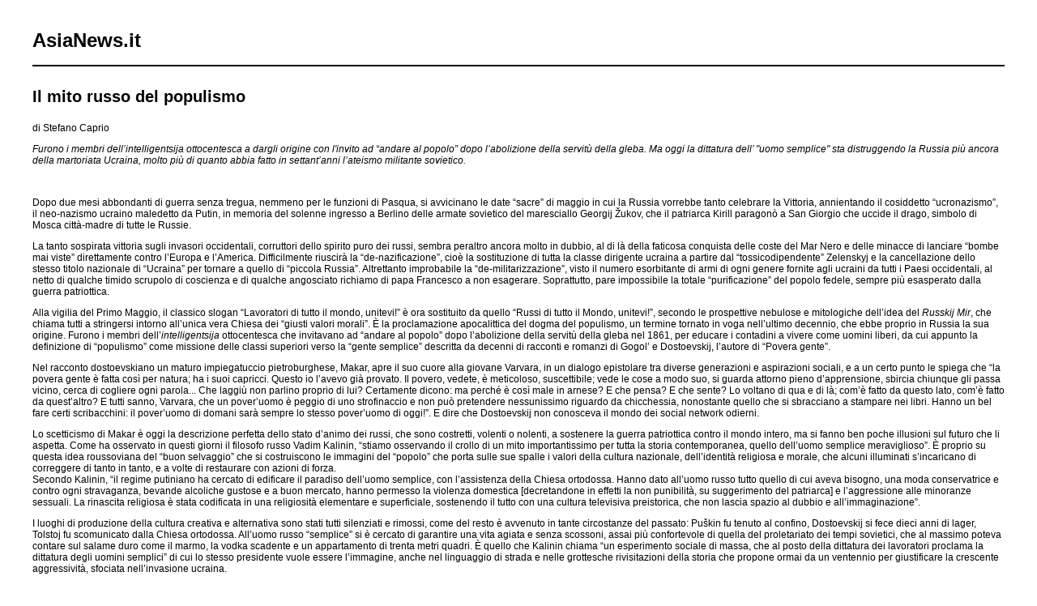

--- FILE ---
content_type: text/html; charset=UTF-8
request_url: https://www.asianews.it/index.php?l=it&idn=1&art=55697&mag=visualizzaperlastampa
body_size: 5801
content:

					
<!doctype html public "-//W3C//DTD HTML 4.01 Transitional//EN" "http://www.w3.org/TR/html4/loose.dtd"> 
<html>
	<head>
	  <title>Il mito russo del populismo</title>
	  <meta name="keywords" content="">
	  <meta name="OriginalPublicationDate" content="2022-04-30 09:00:00"> 
	  <meta name="UKFS_URL" content=""> 
	  <meta name="IFS_URL" content=""> 
	  <meta name="ROBOTS" content="NOINDEX,NOFOLLOW,NOARCHIVE"> 
	  <meta http-equiv="Content-Type" content="text/html;charset=UTF-8"> 
	  <link type="text/css" rel="stylesheet" href="https://www.asianews.it/./personalizzazione/tpl/files/print.css">
	</head>
	<body bgcolor="#ffffff" text="#000000" topmargin="0" leftmargin="0" marginheight="0" marginwidth="0">
		<div id="logo"><h1>AsiaNews.it</h1><!--<img src="https://www.asianews.it/./personalizzazione/tpl/files/testata-it.jpg">--></div>
		<hr style="color:black;border:1px solid black;">
		
		<div class="titolo">Il mito russo del populismo</div>
		di Stefano Caprio<br>
		<i><p>Furono&nbsp;i membri dell&rsquo;intelligentsija&nbsp;ottocentesca a dargli&nbsp;origine con l&#39;invito ad &ldquo;andare al popolo&rdquo; dopo l&rsquo;abolizione della servit&ugrave; della gleba. Ma oggi la dittatura dell&rsquo; "uomo semplice" sta distruggendo la Russia pi&ugrave; ancora della martoriata Ucraina, molto&nbsp;pi&ugrave; di quanto abbia fatto in settant&rsquo;anni l&rsquo;ateismo militante sovietico.</p>
</i>
		<br>
		
		<p>Dopo due mesi abbondanti di guerra senza tregua, nemmeno per le funzioni di Pasqua, si avvicinano le date &ldquo;sacre&rdquo; di maggio in cui la Russia vorrebbe tanto celebrare la Vittoria, annientando il cosiddetto &ldquo;ucronazismo&rdquo;, il neo-nazismo ucraino maledetto da Putin, in memoria del solenne ingresso a Berlino delle armate sovietico del maresciallo Georgij Žukov, che il patriarca Kirill paragon&ograve; a San Giorgio che uccide il drago, simbolo di Mosca citt&agrave;-madre di tutte le Russie.</p>

<p>La tanto sospirata vittoria sugli invasori occidentali, corruttori dello spirito puro dei russi, sembra peraltro ancora molto in dubbio, al di l&agrave; della faticosa conquista delle coste del Mar Nero e delle minacce di lanciare &ldquo;bombe mai viste&rdquo; direttamente contro l&rsquo;Europa e l&rsquo;America. Difficilmente riuscir&agrave; la &ldquo;de-nazificazione&rdquo;, cio&egrave; la sostituzione di tutta la classe dirigente ucraina a partire dal &ldquo;tossicodipendente&rdquo; Zelenskyj e la cancellazione dello stesso titolo nazionale di &ldquo;Ucraina&rdquo; per tornare a quello di &ldquo;piccola Russia&rdquo;. Altrettanto improbabile la &ldquo;de-militarizzazione&rdquo;, visto il numero esorbitante di armi di ogni genere fornite agli ucraini da tutti i Paesi occidentali, al netto di qualche timido scrupolo di coscienza e di qualche angosciato richiamo di papa Francesco a non esagerare. Soprattutto, pare impossibile la totale &ldquo;purificazione&rdquo; del popolo fedele, sempre pi&ugrave; esasperato dalla guerra patriottica.</p>

<p>Alla vigilia del Primo Maggio, il classico slogan &ldquo;Lavoratori di tutto il mondo, unitevi!&rdquo; &egrave; ora sostituito da quello &ldquo;Russi di tutto il Mondo, unitevi!&rdquo;, secondo le prospettive nebulose e mitologiche dell&rsquo;idea del <em>Russkij Mir</em>, che chiama tutti a stringersi intorno all&rsquo;unica vera Chiesa dei &ldquo;giusti valori morali&rdquo;. &Egrave; la proclamazione apocalittica del dogma del populismo, un termine tornato in voga nell&rsquo;ultimo decennio, che ebbe proprio in Russia la sua origine. Furono i membri dell&rsquo;<em>intelligentsija</em> ottocentesca che invitavano ad &ldquo;andare al popolo&rdquo; dopo l&rsquo;abolizione della servit&ugrave; della gleba nel 1861, per educare i contadini a vivere come uomini liberi, da cui appunto la definizione di &ldquo;populismo&rdquo; come missione delle classi superiori verso la &ldquo;gente semplice&rdquo; descritta da decenni di racconti e romanzi di Gogol&rsquo; e Dostoevskij, l&rsquo;autore di &ldquo;Povera gente&rdquo;.</p>

<p>Nel racconto dostoevskiano un maturo impiegatuccio pietroburghese, Makar, apre il suo cuore alla giovane Varvara, in un dialogo epistolare tra diverse generazioni e aspirazioni sociali, e a un certo punto le spiega che &ldquo;la povera gente è fatta così per natura; ha i suoi capricci. Questo io l&rsquo;avevo gi&agrave; provato. Il povero, vedete, è meticoloso, suscettibile; vede le cose a modo suo, si guarda attorno pieno d&rsquo;apprensione, sbircia chiunque gli passa vicino, cerca di cogliere ogni parola... Che laggi&ugrave; non parlino proprio di lui? Certamente dicono: ma perch&eacute; è così male in arnese? E che pensa? E che sente? Lo voltano di qua e di là; com&rsquo;è fatto da questo lato, com&rsquo;è fatto da quest&rsquo;altro? E tutti sanno, Varvara, che un pover&rsquo;uomo è peggio di uno strofinaccio e non pu&ograve; pretendere nessunissimo riguardo da chicchessia, nonostante quello che si sbracciano a stampare nei libri. Hanno un bel fare certi scribacchini: il pover&rsquo;uomo di domani sar&agrave; sempre lo stesso pover&rsquo;uomo di oggi!&rdquo;. E dire che Dostoevskij non conosceva il mondo dei social network odierni.</p>

<p>Lo scetticismo di Makar &egrave; oggi la descrizione perfetta dello stato d&rsquo;animo dei russi, che sono costretti, volenti o nolenti, a sostenere la guerra patriottica contro il mondo intero, ma si fanno ben poche illusioni sul futuro che li aspetta. Come ha osservato in questi giorni il filosofo russo Vadim Kalinin, &ldquo;stiamo osservando il crollo di un mito importantissimo per tutta la storia contemporanea, quello dell&rsquo;uomo semplice meraviglioso&rdquo;. &Egrave; proprio su questa idea roussoviana del &ldquo;buon selvaggio&rdquo; che si costruiscono le immagini del &ldquo;popolo&rdquo; che porta sulle sue spalle i valori della cultura nazionale, dell&rsquo;identit&agrave; religiosa e morale, che alcuni illuminati s&rsquo;incaricano di correggere di tanto in tanto, e a volte di restaurare con azioni di forza.<br />
Secondo Kalinin, &ldquo;il regime putiniano ha cercato di edificare il paradiso dell&rsquo;uomo semplice, con l&rsquo;assistenza della Chiesa ortodossa. Hanno dato all&rsquo;uomo russo tutto quello di cui aveva bisogno, una moda conservatrice e contro ogni stravaganza, bevande alcoliche gustose e a buon mercato, hanno permesso la violenza domestica [decretandone in effetti la non punibilit&agrave;, su suggerimento del patriarca] e l&rsquo;aggressione alle minoranze sessuali. La rinascita religiosa &egrave; stata codificata in una religiosit&agrave; elementare e superficiale, sostenendo il tutto con una cultura televisiva preistorica, che non lascia spazio al dubbio e all&rsquo;immaginazione&rdquo;.</p>

<p>I luoghi di produzione della cultura creativa e alternativa sono stati tutti silenziati e rimossi, come del resto &egrave; avvenuto in tante circostanze del passato: Pu&scaron;kin fu tenuto al confino, Dostoevskij si fece dieci anni di lager, Tolstoj fu scomunicato dalla Chiesa ortodossa. All&rsquo;uomo russo &ldquo;semplice&rdquo; si &egrave; cercato di garantire una vita agiata e senza scossoni, assai pi&ugrave; confortevole di quella del proletariato dei tempi sovietici, che al massimo poteva contare sul salame duro come il marmo, la vodka scadente e un appartamento di trenta metri quadri. &Egrave; quello che Kalinin chiama &ldquo;un esperimento sociale di massa, che al posto della dittatura dei lavoratori proclama la dittatura degli uomini semplici&rdquo; di cui lo stesso presidente vuole essere l&rsquo;immagine, anche nel linguaggio di strada e nelle grottesche rivisitazioni della storia che propone ormai da un ventennio per giustificare la crescente aggressivit&agrave;, sfociata nell&rsquo;invasione ucraina.</p>

<p>Sono proprio questi &ldquo;uomini semplici&rdquo; che hanno sfogato la loro rabbia nei massacri di Buča e di Mariupol, e proprio nei confronti della popolazione inerme, urlando al mondo occidentale &ldquo;chi vi ha permesso di vivere nel lusso e nella degradazione?&rdquo;. Quest&rsquo;uomo che deve portare al mondo i &ldquo;valori morali&rdquo; mostra il suo volto mostruoso, con tutte le possibili varianti della menzogna, della crudelt&agrave; e dell&rsquo;assoluta mancanza di controllo. La dittatura dell&rsquo;uomo semplice sta distruggendo la Russia pi&ugrave; ancora della martoriata Ucraina, ben pi&ugrave; di quanto abbia fatto in settant&rsquo;anni l&rsquo;ateismo militante sovietico. Per togliere la <em>cancel-culture</em>, hanno cancellato la cultura russa.</p>

<p>La massa della popolazione in Russia assiste inerme e sgomenta a questo spettacolo, senza avere n&eacute; la voglia n&eacute; la possibilit&agrave; di reagire, con lo spirito rassegnato di un popolo che ha visto tante volte l&rsquo;auto-distruzione come esito delle pretese di dominio universale. Cos&igrave; &egrave; stato per l&rsquo;Unione Sovietica, per la Russia degli zar, per la corte pietroburghese delle zarine e dei loro amanti, per la follia della Terza Roma di Ivan il terribile, risalendo fino alla mitologica Rus&rsquo;, consegnata senza opporsi all&rsquo;invasione asiatica per le divisioni al suo interno.</p>

<p>Gli economisti pronosticano un lungo inverno di crisi profonda, in cui l&rsquo;Ucraina, se sopravviver&agrave;, potr&agrave; ricostruire la sua economia in un quinquennio con gli aiuti occidentali, mentre la Russia avr&agrave; bisogno come minimo di dieci anni, avendo distrutto tutto quanto costruito nell&rsquo;ultimo trentennio: se in Unione Sovietica si producevano le Volga e le Žiguli, ora senza le ditte occidentali anche le automobili saranno difficili da costruire. Il regime putiniano presenta ora la crisi come un &ldquo;sacrificio necessario&rdquo; per la purificazione dell&rsquo;economia e della vita sociale da ogni influsso esterno, ma la prospettiva &egrave; quella di un&rsquo;assoluta dipendenza dai giganti asiatici, e la rinuncia a ogni ruolo di protagonismo a livello mondiale.</p>

<p>Come si pu&ograve; spiegare questo populismo masochistico, che ha se non altro il merito di mettere il mondo intero sull&rsquo;avviso delle possibili conseguenze della fiducia assegnata ai profeti della moralit&agrave;, diffusi in tanti Paesi d&rsquo;Oriente e d&rsquo;Occidente? Di nuovo possiamo rivolgerci a un vero profeta, il Dostoevskij che nel romanzo &ldquo;L&rsquo;Idiota&rdquo; (scritto nel 1869) fa pronunciare un accorato discorso al simbolo per eccellenza dell&rsquo;uomo &ldquo;puro&rdquo;, il principe My&scaron;kin:</p>

<p>&ldquo;Per resistere all&rsquo;Occidente, dobbiamo opporre ai valori occidentali una cosa che l&rsquo;Occidente non ha mai conosciuto: la purezza del nostro Cristo. Dobbiamo opporci all&rsquo;influenza dei gesuiti, evitando di cadere nelle loro trappole e cercando di portare da loro quella che &egrave; la civilt&agrave; russa. E smettiamola di dire che la loro predicazione &egrave; elegante e originale, come qualcuno ha fatto poco fa&hellip;<br />
Noi russi, non appena scopriamo una cosa, non aspettiamo un solo momento e, immediatamente, corriamo come pazzi verso i suoi limiti estremi&hellip; Ecco, per esempio, voi vi stupite di Pavli&scaron;čev e attribuite il caso alla sua pazzia o alla sua bont&agrave;; ma la cosa non sta cos&igrave;. La passionalit&agrave; russa non stupisce solo noi, ma l&rsquo;Europa intera. Da noi basta farsi cattolico per diventare immediatamente gesuita; basta farsi ateo per esigere l&rsquo;immediata estirpazione della fede in Dio con la violenza, cio&egrave; con la spada. E perch&eacute; succede questo? Non lo sapete? Perch&eacute; il russo, in queste idee, &egrave; capace di trovare la patria che sulla sua terra non ha mai potuto apprezzare, per questo se ne impossessa cos&igrave; volentieri.</p>

<p>E noi, non solo diventiamo atei, ma crediamo nell&rsquo;ateismo come se fosse una nuova fede, senza renderci conto che questa fede &egrave; la fede nel nulla. Questa &egrave; la nostra ansia, questo &egrave; il nostro malessere. Chi non ha una terra sotto i piedi non ha Dio!</p>

<p>Mostrate al russo il mondo russo, fate che egli trovi quell&rsquo;oro, quel tesoro che la sua terra gli nasconde. Mostrategli nel lontano avvenire il rinnovamento di tutto il genere umano anzi, la sua resurrezione in virt&ugrave; dell&rsquo;unica idea russa, del Dio russo, del Cristo russo, e vedrete quale possente gigante di giustizia, di saggezza e di amore si presenter&agrave; al cospetto del mondo stupefatto e atterrito. Stupefatto e atterrito perch&eacute;, da noi, il mondo si aspetta il ferro e il fuoco&hellip; si aspetta la violenza perch&eacute;, utilizzando il proprio metro di giudizio, non sa descriverci se non immaginandoci simili ai barbari. Cos&igrave; &egrave; sempre stato e cos&igrave; sar&agrave; ancora domani, in misura sempre maggiore&rdquo;.</p>

<p>Dostoevskij previde il nichilismo, l&rsquo;ateismo, la rivoluzione, la guerra universale, cercando di mostrare attraverso il male la speranza nel vero Dio. La follia dell&rsquo;Idiota russo &egrave; un monito per tutti i popoli, per cercare il vero volto di Dio, il vero volto di s&eacute; stessi.</p>

		<div class='images'>
			
			
			
			
		</div>
		<div class="footer">
			30/04/2022 09:00:00 - Asia del Nord Russia  <br>
			
			
			<br><br>
			2003 &copy; All rights reserved - AsiaNews C.F. e P.Iva: 00889190153 - GLACOM&reg;
		</div>
	</body>
</html>
